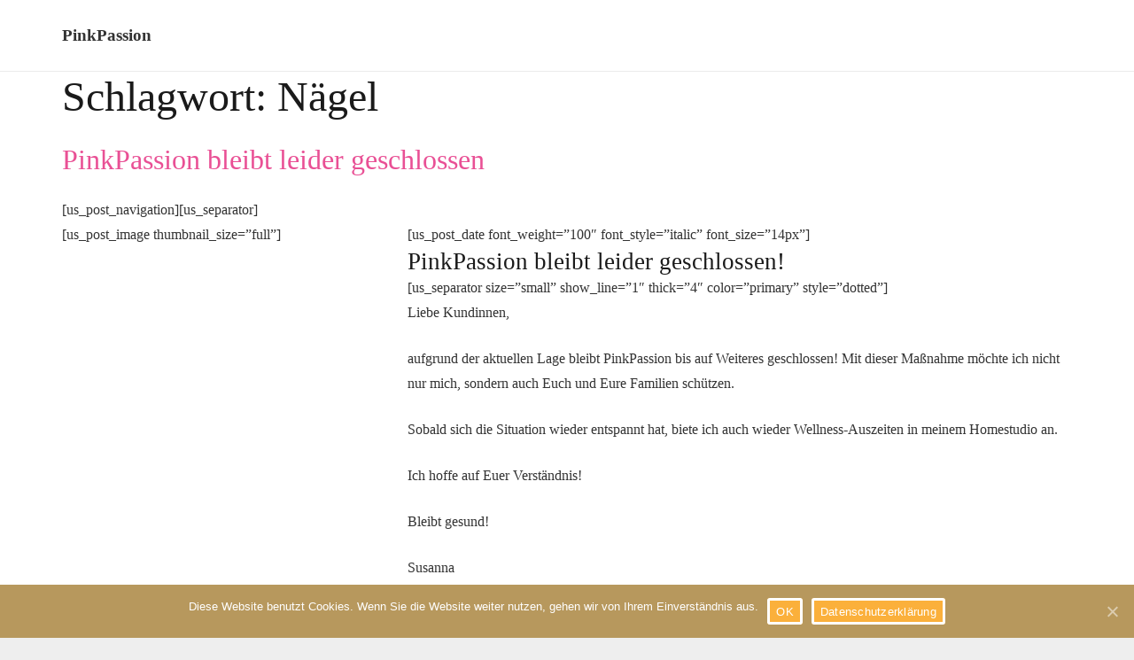

--- FILE ---
content_type: text/html; charset=UTF-8
request_url: https://pinkpassion.de/tag/naegel/
body_size: 4773
content:
	<!DOCTYPE HTML>
	<html class="no-touch" lang="de">
	<head>
		<meta charset="UTF-8">
		<title>Nägel &#8211; PinkPassion</title>
<link rel='dns-prefetch' href='//s.w.org' />
<link rel="alternate" type="application/rss+xml" title="PinkPassion &raquo; Feed" href="https://pinkpassion.de/feed/" />
<link rel="alternate" type="application/rss+xml" title="PinkPassion &raquo; Nägel Schlagwort-Feed" href="https://pinkpassion.de/tag/naegel/feed/" />
		<script type="text/javascript">
			window._wpemojiSettings = {"baseUrl":"https:\/\/s.w.org\/images\/core\/emoji\/13.0.1\/72x72\/","ext":".png","svgUrl":"https:\/\/s.w.org\/images\/core\/emoji\/13.0.1\/svg\/","svgExt":".svg","source":{"concatemoji":"https:\/\/pinkpassion.de\/wp-includes\/js\/wp-emoji-release.min.js?ver=5.6.16"}};
			!function(e,a,t){var n,r,o,i=a.createElement("canvas"),p=i.getContext&&i.getContext("2d");function s(e,t){var a=String.fromCharCode;p.clearRect(0,0,i.width,i.height),p.fillText(a.apply(this,e),0,0);e=i.toDataURL();return p.clearRect(0,0,i.width,i.height),p.fillText(a.apply(this,t),0,0),e===i.toDataURL()}function c(e){var t=a.createElement("script");t.src=e,t.defer=t.type="text/javascript",a.getElementsByTagName("head")[0].appendChild(t)}for(o=Array("flag","emoji"),t.supports={everything:!0,everythingExceptFlag:!0},r=0;r<o.length;r++)t.supports[o[r]]=function(e){if(!p||!p.fillText)return!1;switch(p.textBaseline="top",p.font="600 32px Arial",e){case"flag":return s([127987,65039,8205,9895,65039],[127987,65039,8203,9895,65039])?!1:!s([55356,56826,55356,56819],[55356,56826,8203,55356,56819])&&!s([55356,57332,56128,56423,56128,56418,56128,56421,56128,56430,56128,56423,56128,56447],[55356,57332,8203,56128,56423,8203,56128,56418,8203,56128,56421,8203,56128,56430,8203,56128,56423,8203,56128,56447]);case"emoji":return!s([55357,56424,8205,55356,57212],[55357,56424,8203,55356,57212])}return!1}(o[r]),t.supports.everything=t.supports.everything&&t.supports[o[r]],"flag"!==o[r]&&(t.supports.everythingExceptFlag=t.supports.everythingExceptFlag&&t.supports[o[r]]);t.supports.everythingExceptFlag=t.supports.everythingExceptFlag&&!t.supports.flag,t.DOMReady=!1,t.readyCallback=function(){t.DOMReady=!0},t.supports.everything||(n=function(){t.readyCallback()},a.addEventListener?(a.addEventListener("DOMContentLoaded",n,!1),e.addEventListener("load",n,!1)):(e.attachEvent("onload",n),a.attachEvent("onreadystatechange",function(){"complete"===a.readyState&&t.readyCallback()})),(n=t.source||{}).concatemoji?c(n.concatemoji):n.wpemoji&&n.twemoji&&(c(n.twemoji),c(n.wpemoji)))}(window,document,window._wpemojiSettings);
		</script>
		<style type="text/css">
img.wp-smiley,
img.emoji {
	display: inline !important;
	border: none !important;
	box-shadow: none !important;
	height: 1em !important;
	width: 1em !important;
	margin: 0 .07em !important;
	vertical-align: -0.1em !important;
	background: none !important;
	padding: 0 !important;
}
</style>
	<link rel='stylesheet' id='wp-block-library-css'  href='https://pinkpassion.de/wp-includes/css/dist/block-library/style.min.css?ver=5.6.16' type='text/css' media='all' />
<link rel='stylesheet' id='contact-form-7-css'  href='https://pinkpassion.de/wp-content/plugins/contact-form-7/includes/css/styles.css?ver=5.3.2' type='text/css' media='all' />
<link rel='stylesheet' id='cookie-notice-front-css'  href='https://pinkpassion.de/wp-content/plugins/cookie-notice/css/front.min.css?ver=5.6.16' type='text/css' media='all' />
<link rel='stylesheet' id='rs-plugin-settings-css'  href='https://pinkpassion.de/wp-content/plugins/revslider/public/assets/css/rs6.css?ver=6.3.4' type='text/css' media='all' />
<style id='rs-plugin-settings-inline-css' type='text/css'>
#rs-demo-id {}
</style>
<link rel='stylesheet' id='js_composer_front-css'  href='https://pinkpassion.de/wp-content/plugins/js_composer/assets/css/js_composer.min.css?ver=5.7' type='text/css' media='all' />
<link rel='stylesheet' id='us-fallback-style-css'  href='https://pinkpassion.de/wp-content/themes/Impreza/css/style.min.css?ver=7.12' type='text/css' media='all' />
<link rel='stylesheet' id='us-fallback-header-css'  href='https://pinkpassion.de/wp-content/themes/Impreza/common/css/base/header-hor.css?ver=7.12' type='text/css' media='all' />
<link rel='stylesheet' id='us-fallback-theme-css'  href='https://pinkpassion.de/wp-content/themes/Impreza/css/theme.css?ver=7.12' type='text/css' media='all' />
<script type='text/javascript' src='https://pinkpassion.de/wp-includes/js/jquery/jquery.min.js?ver=3.5.1' id='jquery-core-js'></script>
<script type='text/javascript' src='https://pinkpassion.de/wp-includes/js/jquery/jquery-migrate.min.js?ver=3.3.2' id='jquery-migrate-js'></script>
<script type='text/javascript' id='cookie-notice-front-js-extra'>
/* <![CDATA[ */
var cnArgs = {"ajaxUrl":"https:\/\/pinkpassion.de\/wp-admin\/admin-ajax.php","nonce":"42751028fe","hideEffect":"fade","position":"bottom","onScroll":"0","onScrollOffset":"100","onClick":"0","cookieName":"cookie_notice_accepted","cookieTime":"2592000","cookieTimeRejected":"2592000","cookiePath":"\/","cookieDomain":"","redirection":"0","cache":"0","refuse":"0","revokeCookies":"0","revokeCookiesOpt":"automatic","secure":"1","coronabarActive":"0"};
/* ]]> */
</script>
<script type='text/javascript' src='https://pinkpassion.de/wp-content/plugins/cookie-notice/js/front.min.js?ver=1.3.2' id='cookie-notice-front-js'></script>
<script type='text/javascript' src='https://pinkpassion.de/wp-content/plugins/revslider/public/assets/js/rbtools.min.js?ver=6.3.4' id='tp-tools-js'></script>
<script type='text/javascript' src='https://pinkpassion.de/wp-content/plugins/revslider/public/assets/js/rs6.min.js?ver=6.3.4' id='revmin-js'></script>
<link rel="https://api.w.org/" href="https://pinkpassion.de/wp-json/" /><link rel="alternate" type="application/json" href="https://pinkpassion.de/wp-json/wp/v2/tags/19" /><link rel="EditURI" type="application/rsd+xml" title="RSD" href="https://pinkpassion.de/xmlrpc.php?rsd" />
<link rel="wlwmanifest" type="application/wlwmanifest+xml" href="https://pinkpassion.de/wp-includes/wlwmanifest.xml" /> 
<meta name="generator" content="WordPress 5.6.16" />
<meta name="generator" content="Powered by WPBakery Page Builder - drag and drop page builder for WordPress."/>
<!--[if lte IE 9]><link rel="stylesheet" type="text/css" href="https://pinkpassion.de/wp-content/plugins/js_composer/assets/css/vc_lte_ie9.min.css" media="screen"><![endif]--><meta name="generator" content="Powered by Slider Revolution 6.3.4 - responsive, Mobile-Friendly Slider Plugin for WordPress with comfortable drag and drop interface." />
<link rel="icon" href="https://pinkpassion.de/wp-content/uploads/2019/05/logo_pinkpassion_logo_final-150x150.png" sizes="32x32" />
<link rel="icon" href="https://pinkpassion.de/wp-content/uploads/2019/05/logo_pinkpassion_logo_final-350x350.png" sizes="192x192" />
<link rel="apple-touch-icon" href="https://pinkpassion.de/wp-content/uploads/2019/05/logo_pinkpassion_logo_final-350x350.png" />
<meta name="msapplication-TileImage" content="https://pinkpassion.de/wp-content/uploads/2019/05/logo_pinkpassion_logo_final-350x350.png" />
<script type="text/javascript">function setREVStartSize(e){
			//window.requestAnimationFrame(function() {				 
				window.RSIW = window.RSIW===undefined ? window.innerWidth : window.RSIW;	
				window.RSIH = window.RSIH===undefined ? window.innerHeight : window.RSIH;	
				try {								
					var pw = document.getElementById(e.c).parentNode.offsetWidth,
						newh;
					pw = pw===0 || isNaN(pw) ? window.RSIW : pw;
					e.tabw = e.tabw===undefined ? 0 : parseInt(e.tabw);
					e.thumbw = e.thumbw===undefined ? 0 : parseInt(e.thumbw);
					e.tabh = e.tabh===undefined ? 0 : parseInt(e.tabh);
					e.thumbh = e.thumbh===undefined ? 0 : parseInt(e.thumbh);
					e.tabhide = e.tabhide===undefined ? 0 : parseInt(e.tabhide);
					e.thumbhide = e.thumbhide===undefined ? 0 : parseInt(e.thumbhide);
					e.mh = e.mh===undefined || e.mh=="" || e.mh==="auto" ? 0 : parseInt(e.mh,0);		
					if(e.layout==="fullscreen" || e.l==="fullscreen") 						
						newh = Math.max(e.mh,window.RSIH);					
					else{					
						e.gw = Array.isArray(e.gw) ? e.gw : [e.gw];
						for (var i in e.rl) if (e.gw[i]===undefined || e.gw[i]===0) e.gw[i] = e.gw[i-1];					
						e.gh = e.el===undefined || e.el==="" || (Array.isArray(e.el) && e.el.length==0)? e.gh : e.el;
						e.gh = Array.isArray(e.gh) ? e.gh : [e.gh];
						for (var i in e.rl) if (e.gh[i]===undefined || e.gh[i]===0) e.gh[i] = e.gh[i-1];
											
						var nl = new Array(e.rl.length),
							ix = 0,						
							sl;					
						e.tabw = e.tabhide>=pw ? 0 : e.tabw;
						e.thumbw = e.thumbhide>=pw ? 0 : e.thumbw;
						e.tabh = e.tabhide>=pw ? 0 : e.tabh;
						e.thumbh = e.thumbhide>=pw ? 0 : e.thumbh;					
						for (var i in e.rl) nl[i] = e.rl[i]<window.RSIW ? 0 : e.rl[i];
						sl = nl[0];									
						for (var i in nl) if (sl>nl[i] && nl[i]>0) { sl = nl[i]; ix=i;}															
						var m = pw>(e.gw[ix]+e.tabw+e.thumbw) ? 1 : (pw-(e.tabw+e.thumbw)) / (e.gw[ix]);					
						newh =  (e.gh[ix] * m) + (e.tabh + e.thumbh);
					}				
					if(window.rs_init_css===undefined) window.rs_init_css = document.head.appendChild(document.createElement("style"));					
					document.getElementById(e.c).height = newh+"px";
					window.rs_init_css.innerHTML += "#"+e.c+"_wrapper { height: "+newh+"px }";				
				} catch(e){
					console.log("Failure at Presize of Slider:" + e)
				}					   
			//});
		  };</script>
<noscript><style type="text/css"> .wpb_animate_when_almost_visible { opacity: 1; }</style></noscript>	</head>
	<body class="archive tag tag-naegel tag-19 wp-embed-responsive l-body header_hor state_default NO_US_CORE cookies-not-set wpb-js-composer js-comp-ver-5.7 vc_responsive">
			<div class="l-canvas">
			<header class="l-header pos_static">
				<div class="l-subheader at_middle">
					<div class="l-subheader-h">
						<div class="l-subheader-cell at_left">
							<div class="w-text">
								<a class="w-text-h" href="/">
									<span class="w-text-value">PinkPassion</span>
								</a>
							</div>
						</div>
						<div class="l-subheader-cell at_center"></div>
						<div class="l-subheader-cell at_right">
							<nav class="w-nav height_full dropdown_opacity type_desktop">
								<ul class="w-nav-list level_1">
																	</ul>
							</nav>
						</div>
					</div>
				</div>
			</header>
		<main id="page-content" class="l-main">
		<section class="l-section">
			<div class="l-section-h i-cf">
				<h1 class="page-title">
					Schlagwort: <span>Nägel</span>				</h1>
					<article class="post-7238 post type-post status-publish format-standard hentry category-aktuelles tag-hagen tag-naegel tag-nagelstudio tag-naturnagelverstaerkung tag-wellness">
	<h2 class="entry-title"><a href="https://pinkpassion.de/pinkpassion-geschlossen/" rel="bookmark">PinkPassion bleibt leider geschlossen</a></h2><div class="vc_row wpb_row vc_row-fluid"><div class="wpb_column vc_column_container vc_col-sm-12"><div class="vc_column-inner"><div class="wpb_wrapper">[us_post_navigation][us_separator]<div class="vc_row wpb_row vc_inner vc_row-fluid"><div class="wpb_column vc_column_container vc_col-sm-4"><div class="vc_column-inner"><div class="wpb_wrapper">[us_post_image thumbnail_size=&#8221;full&#8221;]</div></div></div><div class="wpb_column vc_column_container vc_col-sm-8"><div class="vc_column-inner"><div class="wpb_wrapper">[us_post_date font_weight=&#8221;100&#8243; font_style=&#8221;italic&#8221; font_size=&#8221;14px&#8221;]
	<div class="wpb_text_column wpb_content_element " >
		<div class="wpb_wrapper">
			<h3>PinkPassion bleibt leider geschlossen!</h3>

		</div>
	</div>
[us_separator size=&#8221;small&#8221; show_line=&#8221;1&#8243; thick=&#8221;4&#8243; color=&#8221;primary&#8221; style=&#8221;dotted&#8221;]
	<div class="wpb_text_column wpb_content_element " >
		<div class="wpb_wrapper">
			<p>Liebe Kundinnen,</p>
<p>aufgrund der aktuellen Lage bleibt PinkPassion bis auf Weiteres geschlossen! Mit dieser Maßnahme möchte ich nicht nur mich, sondern auch Euch und Eure Familien schützen.</p>
<p>Sobald sich die Situation wieder entspannt hat, biete ich auch wieder Wellness-Auszeiten in meinem Homestudio an.</p>
<p>Ich hoffe auf Euer Verständnis!</p>
<p>Bleibt gesund!</p>
<p>Susanna</p>

		</div>
	</div>
</div></div></div></div>[us_separator]</div></div></div></div>
<time class="entry-date published updated" datetime="2020-03-16T20:22:25+01:00">16. März 2020</time>Schlagwörter: <a href="https://pinkpassion.de/tag/hagen/" rel="tag">Hagen</a>, <a href="https://pinkpassion.de/tag/naegel/" rel="tag">Nägel</a>, <a href="https://pinkpassion.de/tag/nagelstudio/" rel="tag">Nagelstudio</a>, <a href="https://pinkpassion.de/tag/naturnagelverstaerkung/" rel="tag">Naturnagelverstärkung</a>, <a href="https://pinkpassion.de/tag/wellness/" rel="tag">Wellness</a>	</article>
		<article class="post-7229 post type-post status-publish format-standard has-post-thumbnail hentry category-aktuelles tag-hagen tag-naegel tag-nagelstudio tag-naturnagelverstaerkung tag-wellness">
	<h2 class="entry-title"><a href="https://pinkpassion.de/spontane-wellness-auszeit/" rel="bookmark">spontane Wellness-Auszeit</a></h2><div class="vc_row wpb_row vc_row-fluid"><div class="wpb_column vc_column_container vc_col-sm-12"><div class="vc_column-inner"><div class="wpb_wrapper">[us_post_navigation][us_separator]<div class="vc_row wpb_row vc_inner vc_row-fluid"><div class="wpb_column vc_column_container vc_col-sm-4"><div class="vc_column-inner"><div class="wpb_wrapper">[us_post_image thumbnail_size=&#8221;full&#8221;]</div></div></div><div class="wpb_column vc_column_container vc_col-sm-8"><div class="vc_column-inner"><div class="wpb_wrapper">[us_post_date font_weight=&#8221;100&#8243; font_style=&#8221;italic&#8221; font_size=&#8221;14px&#8221;]
	<div class="wpb_text_column wpb_content_element " >
		<div class="wpb_wrapper">
			<h3>Lust auf eine spontane Wellness-Auszeit?</h3>

		</div>
	</div>
[us_separator size=&#8221;small&#8221; show_line=&#8221;1&#8243; thick=&#8221;4&#8243; color=&#8221;primary&#8221; style=&#8221;dotted&#8221;]
	<div class="wpb_text_column wpb_content_element " >
		<div class="wpb_wrapper">
			<p>Am Donnerstag<em>, </em>den <strong>23.01.2020</strong> habe ich noch einen Termin frei.</p>
<p>Hast Du Lust auf eine spontane Wellness-Auszeit? Dann meld Dich gerne bei mir und genieße Wellness für Deine Hände und Nägel.</p>

		</div>
	</div>
</div></div></div></div>[us_separator]</div></div></div></div>
<time class="entry-date published updated" datetime="2020-01-21T21:58:29+01:00">21. Januar 2020</time>Schlagwörter: <a href="https://pinkpassion.de/tag/hagen/" rel="tag">Hagen</a>, <a href="https://pinkpassion.de/tag/naegel/" rel="tag">Nägel</a>, <a href="https://pinkpassion.de/tag/nagelstudio/" rel="tag">Nagelstudio</a>, <a href="https://pinkpassion.de/tag/naturnagelverstaerkung/" rel="tag">Naturnagelverstärkung</a>, <a href="https://pinkpassion.de/tag/wellness/" rel="tag">Wellness</a>	</article>
				</div>
		</section>
	</main>
			</div>
		<footer	class="l-footer">
			<section class="l-section color_footer-top">
				<div class="l-section-h i-cf align_center">
					<span>PinkPassion</span>
				</div>
			</section>
		</footer>
		<script type='text/javascript' id='contact-form-7-js-extra'>
/* <![CDATA[ */
var wpcf7 = {"apiSettings":{"root":"https:\/\/pinkpassion.de\/wp-json\/contact-form-7\/v1","namespace":"contact-form-7\/v1"}};
/* ]]> */
</script>
<script type='text/javascript' src='https://pinkpassion.de/wp-content/plugins/contact-form-7/includes/js/scripts.js?ver=5.3.2' id='contact-form-7-js'></script>
<script type='text/javascript' src='https://pinkpassion.de/wp-content/themes/Impreza/js/us.core.min.js?ver=7.12' id='us-fallback-core-js'></script>
<script type='text/javascript' src='https://pinkpassion.de/wp-includes/js/wp-embed.min.js?ver=5.6.16' id='wp-embed-js'></script>
<script type='text/javascript' src='https://pinkpassion.de/wp-content/plugins/js_composer/assets/js/dist/js_composer_front.min.js?ver=5.7' id='wpb_composer_front_js-js'></script>

		<!-- Cookie Notice plugin v1.3.2 by Digital Factory https://dfactory.eu/ -->
		<div id="cookie-notice" role="banner" class="cookie-notice-hidden cookie-revoke-hidden cn-position-bottom" aria-label="Cookie Notice" style="background-color: rgba(183,152,93,1);"><div class="cookie-notice-container" style="color: #fff;"><span id="cn-notice-text" class="cn-text-container">Diese Website benutzt Cookies. Wenn Sie die Website weiter nutzen, gehen wir von Ihrem Einverständnis aus.</span><span id="cn-notice-buttons" class="cn-buttons-container"><a href="#" id="cn-accept-cookie" data-cookie-set="accept" class="cn-set-cookie cn-button wp-default button" aria-label="OK">OK</a><a href="https://pinkpassion.de/datenschutz-2/" target="_blank" id="cn-more-info" class="cn-more-info cn-button wp-default button" aria-label="Datenschutzerklärung">Datenschutzerklärung</a></span><a href="javascript:void(0);" id="cn-close-notice" data-cookie-set="accept" class="cn-close-icon" aria-label="OK"></a></div>
			
		</div>
		<!-- / Cookie Notice plugin -->	</body>
	</html>
	

--- FILE ---
content_type: text/css
request_url: https://pinkpassion.de/wp-content/themes/Impreza/common/css/base/header-hor.css?ver=7.12
body_size: 529
content:
/*
 * HORIZONTAL Header
 */

.l-header {
	position: relative;
	z-index: 111;
	width: 100%;
	}
	.l-subheader {
		margin: 0 auto;
		}
	.l-subheader.width_full {
		padding-left: 1.5rem;
		padding-right: 1.5rem;
		}
		.l-subheader-h {
			display: flex;
			align-items: center;
			position: relative;
			margin: 0 auto;
			height: inherit;
			}
.w-header-show {
	display: none;
	}

/* Sticky header */
.l-header.pos_fixed {
	position: fixed;
	left: 0;
	}
.l-header.pos_fixed:not(.notransition) .l-subheader {
	transition-property: transform, background, box-shadow, line-height, height;
	transition-duration: 0.3s;
	transition-timing-function: cubic-bezier(.78,.13,.15,.86);
	}

/* Sticky Auto-Hide */
.header_hor .l-header.sticky_auto_hide {
	transition: transform 0.3s cubic-bezier(.78,.13,.15,.86) 0.1s;
	}
.header_hor .l-header.sticky_auto_hide.down {
	transform: translateY(-110%);
	}

/* Transparent header */
.l-header.bg_transparent:not(.sticky) .l-subheader {
	box-shadow: none !important;
	background: none;
	}
.l-header.bg_transparent ~ .l-main .l-section.width_full.height_auto:first-child > .l-section-h {
	padding-top: 0 !important;
	padding-bottom: 0 !important;
	}

/* Not-sticky & Transparent header */
.l-header.pos_static.bg_transparent {
	position: absolute;
	left: 0;
	}

/* Fullwidth header area */
.l-subheader.width_full .l-subheader-h {
	max-width: none !important;
	}

/* Initial header position ABOVE */
.headerinpos_above .l-header.pos_fixed {
	overflow: hidden;
	transition: transform 0.3s;
	transform: translate3d(0,-100%,0);
	}
.headerinpos_above .l-header.pos_fixed.sticky {
	overflow: visible;
	transform: none;
	}
.headerinpos_above .l-header.pos_fixed ~ .l-section > .l-section-h,
.headerinpos_above .l-header.pos_fixed ~ .l-main .l-section:first-of-type > .l-section-h {
	padding-top: 0 !important;
	}

/* Header Shadow */
.l-header.shadow_thin .l-subheader.at_middle,
.l-header.shadow_thin .l-subheader.at_bottom,
.l-header.shadow_none.sticky .l-subheader.at_middle,
.l-header.shadow_none.sticky .l-subheader.at_bottom {
	box-shadow: 0 1px 0 rgba(0,0,0,0.08);
	}
.l-header.shadow_wide .l-subheader.at_middle,
.l-header.shadow_wide .l-subheader.at_bottom {
	box-shadow: 0 3px 5px -1px rgba(0,0,0,0.1), 0 2px 1px -1px rgba(0,0,0,0.05);
	}

/* Header elements */
.header_hor .l-subheader-cell > .w-cart {
	margin-left: 0;
	margin-right: 0;
	}
